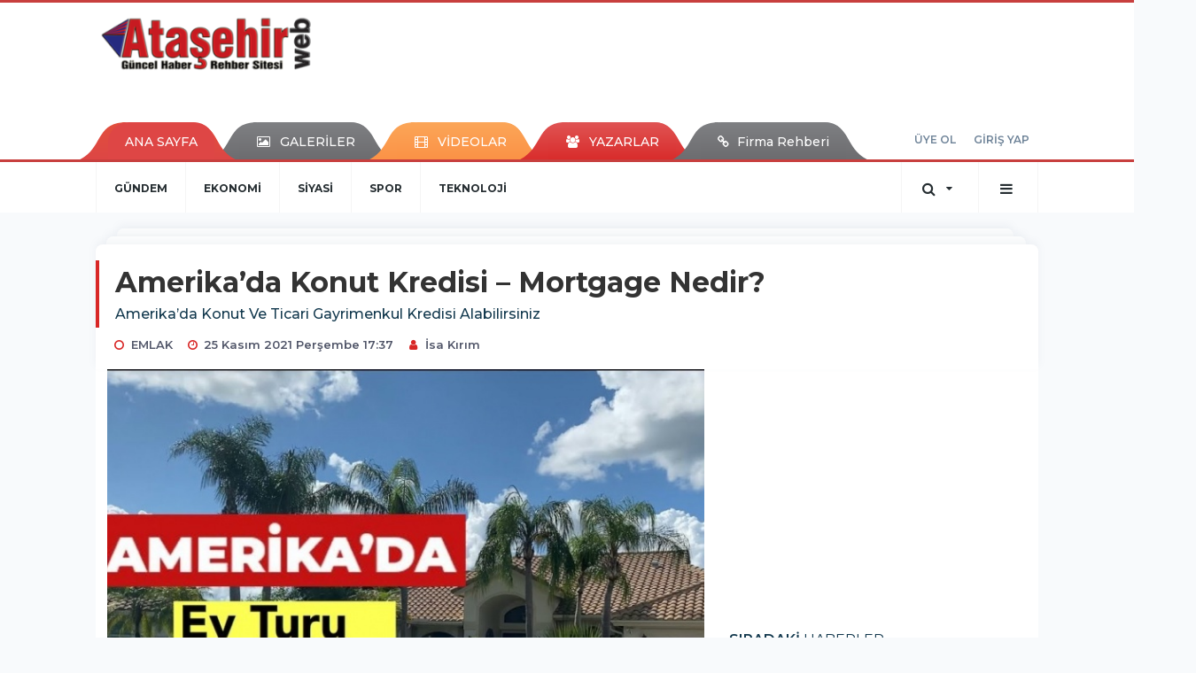

--- FILE ---
content_type: text/html; charset=UTF-8
request_url: https://www.atasehirweb.com/emlak/amerikada-konut-kredisi-mortgage-nedir-h43008.html
body_size: 16400
content:
<!DOCTYPE html>
<html class="no-js noie" lang="tr">
<head>
<meta charset="utf-8">
<title>Ataşehir | Ataşehir Haber - Ataşehir Haberleri - Son Dakika -  Ataşehir Haberler</title>
<meta name="description" content="Ataşehir haber, Ataşehir Haberleri, Kentsel Dönüşüm Haberleri, İstanbul, Dünya, Türkiye Haberleri, Son Dakika Ataşehir Haberler" />
<meta name="keywords" content="" />
<meta name="news_keywords" content="" />
<!--meta name="viewport" content="width=device-width, initial-scale=1"-->

<meta name="content-language" content="tr-TR" />
<link rel="alternate" href="https://www.atasehirweb.com/m/emlak/amerikada-konut-kredisi-mortgage-nedir-h43008.html" hreflang="tr" media="only screen and (max-width: 640px)" />

<link rel="canonical" href="https://www.atasehirweb.com/emlak/amerikada-konut-kredisi-mortgage-nedir-h43008.html">

<link rel="amphtml" href="https://www.atasehirweb.com/./amp/emlak/amerikada-konut-kredisi-mortgage-nedir-h43008.html">

  
<link href="//fonts.googleapis.com/css?family=Montserrat:300,400,500,600,700,800,900&amp;amp;subset=latin-ext" rel="stylesheet">
<link rel="stylesheet" href="https://www.atasehirweb.com/_themes/hs-retina/style/compress.css?v=1626466973">
<link rel="stylesheet" href="https://www.atasehirweb.com/_themes/hs-retina/style/public.php?v=481765428">
<link href="https://www.atasehirweb.com/_themes/hs-retina/style/renk.css?v=589387279" rel="stylesheet"/>
<link href="https://www.atasehirweb.com/_themes/hs-retina/style/print.css?v=340553462" rel="stylesheet" media="print"/>
<script src="https://www.atasehirweb.com/_themes/hs-retina/scripts/jquery.js?v=80471517"></script>
<meta property="og:site_name" content="ATAŞEHİRWEB" />
<meta property="og:title" content="Ataşehir | Ataşehir Haber - Ataşehir Haberleri - Son Dakika -  Ataşehir Haberler" />
<meta property="og:description" content="Ataşehir haber, Ataşehir Haberleri, Kentsel Dönüşüm Haberleri, İstanbul, Dünya, Türkiye Haberleri, Son Dakika Ataşehir Haberler" />
<meta property="og:image" content="https://www.atasehirweb.com/./images/resize/100/600x315/haberler/2021/11/amerikada_konut_kredisi_mortgage_nedir_h43008_368dd.jpg" />
<meta property="og:type" content="article" />
<meta property="og:url" content="https://www.atasehirweb.com/emlak/amerikada-konut-kredisi-mortgage-nedir-h43008.html" /><meta http-equiv="refresh" content="300" /><meta name="twitter:card" content="summary_large_image" />
<meta property="og:title" content="Amerika’da Konut Kredisi – Mortgage Nedir?" />
<meta name="twitter:url" content="http://www.atasehirweb.com/emlak/amerikada-konut-kredisi-mortgage-nedir-h43008.html" />
<meta name="twitter:domain" content="https://www.atasehirweb.com/./" />
<meta name="twitter:site" content="animmedya" />
<meta name="twitter:title" content="Amerika’da Konut Kredisi – Mortgage Nedir?" />
 
  <meta name="twitter:description" content="Amerika’da Konut Ve Ticari Gayrimenkul Kredisi Alabilirsiniz" /> 
   
<meta name="twitter:image:src" content="https://www.atasehirweb.com/./images/haberler/2021/11/amerikada_konut_kredisi_mortgage_nedir_h43008_368dd.jpg" /> 
 

<meta property="og:image:type" content="image/jpeg" />
<meta property="og:image:width" content="706" />
<meta property="og:image:height" content="431" />

<link rel="image_src" type="image/jpeg" href="https://www.atasehirweb.com/./images/haberler/2021/11/amerikada_konut_kredisi_mortgage_nedir_h43008_368dd.jpg" />

<meta name="dc.language" content="tr">
<meta name="dc.source" content="https://www.atasehirweb.com/./">
<meta name="dc.title" content="Ataşehir | Ataşehir Haber - Ataşehir Haberleri - Son Dakika -  Ataşehir Haberler">
<meta name="dc.keywords" content="">
<meta name="dc.description" content="Ataşehir haber, Ataşehir Haberleri, Kentsel Dönüşüm Haberleri, İstanbul, Dünya, Türkiye Haberleri, Son Dakika Ataşehir Haberler">

<link rel="dns-prefetch" href="//www.atasehirweb.com">
<link rel="dns-prefetch" href="//www.google-analytics.com">
<link rel="dns-prefetch" href="//fonts.gstatic.com">
<link rel="dns-prefetch" href="//mc.yandex.ru">
<link rel="dns-prefetch" href="//fonts.googleapis.com">
<link rel="dns-prefetch" href="//pagead2.googlesyndication.com">
<link rel="dns-prefetch" href="//googleads.g.doubleclick.net">
<link rel="dns-prefetch" href="//google.com">
<link rel="dns-prefetch" href="//gstatic.com">
<link rel="dns-prefetch" href="//connect.facebook.net">
<link rel="dns-prefetch" href="//graph.facebook.com">
<link rel="dns-prefetch" href="//linkedin.com">
<link rel="dns-prefetch" href="//ap.pinterest.com">
<!--[if lt IE 7]>      <html class="no-js lt-ie10 lt-ie9 lt-ie8 lt-ie7"> <![endif]-->
<!--[if IE 7]>         <html class="no-js lt-ie10 lt-ie9 lt-ie8 ie7"> <![endif]-->
<!--[if IE 8]>         <html class="no-js lt-ie10 lt-ie9 ie8"> <![endif]-->
<!--[if IE 9]>         <html class="no-js lt-ie10 ie9"> <![endif]-->
<!--[if gt IE 9]>      <html class="no-js gt-ie9"> <![endif]-->
<!--[if !IE] <![IGNORE[--><!--[IGNORE[]]-->
<script>
var PINE = {"settings":{"theme_path":"https:\/\/www.atasehirweb.com\/_themes\/hs-retina\/","ajax_url":"_ajax\/","site_url":"https:\/\/www.atasehirweb.com\/.\/","theme":"hs-retina","analytics":"UA-129762335-1","comment_approved":0,"theme_version":"1.0.8","system_version":"5.11","hs_data_table":"https:\/\/service.tebilisim.com\/puandurumu_json.php","popup_saat":"0","youtube_ch":"https:\/\/www.youtube.com\/@atasehirliyiz","instagram_followers":"https:\/\/www.instagram.com\/atasehirweb\/"}};
</script>
</head>
<body>
  <h1 style="margin: 0px;">
<a href="https://www.atasehirweb.com/./" class="hidden" id="printlogo"><img src="https://www.atasehirweb.com/./images/banner/atasehirweb_330.png" alt="Ataşehir | Ataşehir Haber - Ataşehir Haberleri" class="img-responsive"></a>
</h1>
<header class="header-index" data-header="wide-header">
  <nav id="header" class="navbar navbar-default navbar-border-top hidden-xs">
  <div class="container">
    <div class="navbar-header hide">
      <button type="button" data-toggle="collapsed" data-target="#header_main-menu" class="navbar-toggle collapsed"><i class="fa fa-align-center fa-fw"></i></button>
    </div>
    <div id="header_main-menu" class="navbar-collapse collapse p-0 hidden-xs">
      <div class="row">
        <div class="col-sm-3">
          <a href="https://www.atasehirweb.com/./" id="logo"><img src="https://www.atasehirweb.com/./images/banner/atasehirweb_330.png" alt="Ataşehir | Ataşehir Haber - Ataşehir Haberleri" class="img-responsive"></a>
        </div>
                <div class="col-sm-9">
            <div class="tb-block mt-0 mb-10 block-100"><script async src="//pagead2.googlesyndication.com/pagead/js/adsbygoogle.js"></script><!-- Otomobil --><ins class="adsbygoogle" style="display:inline-block;width:600px;height:90px" data-ad-client="ca-pub-8509155018047469" data-ad-slot="2737881013"></ins><script>(adsbygoogle = window.adsbygoogle || []).push({});</script></div>
          </div>
            </div>
    </div>
  </div>
</nav>
  <nav id="header-menu" class="navbar navbar-default hidden-xs">
  <div class="container">
    <div class="navbar-collapse">
      <ul id="ana-menu" class="nav navbar-nav navbar-left">
                <li><a href="https://www.atasehirweb.com/./">ANA SAYFA</a></li>
                        <li><a href="https://www.atasehirweb.com/./galeri/"><i class="fa fa-picture-o fa-fw"></i><span>GALERİLER</span></a></li>
                        <li><a href="https://www.atasehirweb.com/./webtv/"><i class="fa fa-film fa-fw"></i><span>VİDEOLAR</span></a></li>
                        <li><a href="https://www.atasehirweb.com/./yazarlar/"><i class="fa fa-users fa-fw"></i><span>YAZARLAR</span></a></li>
                        <li><a href="https://www.atasehirweb.com/firma-rehberi/"><i class="fa fa-link"></i><span>Firma Rehberi </span></a></li>
              </ul>
      <ul id="uyelik" class="nav navbar-nav navbar-right">
             <li><a href="https://www.atasehirweb.com/./uyelik.html">ÜYE OL</a></li>
        <li><a href="https://www.atasehirweb.com/./login.html">GİRİŞ YAP</a></li>
                    </ul>
    </div>
  </div>
</nav>
  <nav data-offset="0" id="header-category" class="navbar navbar-default navbar-border-top">
  <div class="container">
    <div class="navbar-header visible-xs">
      <button data-toggle="collapse" data-target="#navbar-menu" class="navbar-toggle collapsed pull-left"><i class="fa fa-align-center fa-fw"></i></button>
      <button data-toggle="collapse" data-target="#navbar-search" class="navbar-toggle collapsed"><i class="fa fa-search fa-fw"></i></button>
    </div>
    <div class="navbar-collapse collapse">
      <ul class="nav navbar-nav navbar-left">
                        <li class="">
          <a href="https://www.atasehirweb.com/./gundem" >
                          GÜNDEM                        </a>
        </li>
                <li class="">
          <a href="https://www.atasehirweb.com/./ekonomi" >
                          EKONOMİ                        </a>
        </li>
                <li class="">
          <a href="https://www.atasehirweb.com/./siyasi" >
                          SİYASİ                        </a>
        </li>
                <li class="">
          <a href="https://www.atasehirweb.com/./spor" >
                          SPOR                        </a>
        </li>
                <li class="">
          <a href="https://www.atasehirweb.com/./teknoloji" >
                          TEKNOLOJİ                        </a>
        </li>
              </ul>
      <ul class="nav navbar-nav navbar-right">
        <li class="dropdown">
<a href="#" data-toggle="dropdown" class="dropdown-toggle"><i class="fa fa-search fa-lg fa-fw"></i><i class="fa fa-caret-down fa-fw"></i></a>
  <div class="dropdown-menu">
    <form action="https://www.atasehirweb.com/./" method="get">
    <div class="input-group">
      <input type="hidden" name="m" value="arama">
      <input type="text" name="q" placeholder="Arama yapmak için birşeyler yazın.." class="form-control input-lg">
      <input type="hidden" name="auth" value="c7a0c33085af0d15ff6a99e58e447d4162bba2d8" />
      <div class="input-group-btn">
        <button type="submit" class="btn btn-info btn-lg">Ara</button>
      </div>
    </div>
    </form>
  </div>
</li>
                <li id="category-diger" class="dropdown"><a href="#" data-toggle="dropdown" class="dropdown-toggle"><i class="fa fa-bars fa-lg fa-fw"></i></a>
          <ul class="dropdown-menu">
                        <li><a href="https://www.atasehirweb.com/./egitim">EĞİTİM</a></li>
                        <li><a href="https://www.atasehirweb.com/./ilginc">İLGİNÇ</a></li>
                        <li><a href="https://www.atasehirweb.com/./etkinlik">ETKİNLİK</a></li>
                        <li><a href="https://www.atasehirweb.com/./saglik">SAĞLIK</a></li>
                        <li><a href="https://www.atasehirweb.com/./asker">ASKER</a></li>
                        <li><a href="https://www.atasehirweb.com/./magazin">MAGAZİN</a></li>
                        <li><a href="https://www.atasehirweb.com/./dunya">DÜNYA</a></li>
                        <li><a href="https://www.atasehirweb.com/./turkiye">TÜRKİYE</a></li>
                        <li><a href="https://www.atasehirweb.com/./istanbul">İSTANBUL</a></li>
                        <li><a href="https://www.atasehirweb.com/./kultur-sanat">KÜLTÜR - SANAT</a></li>
                        <li><a href="https://www.atasehirweb.com/./emlak">EMLAK</a></li>
                        <li><a href="https://www.atasehirweb.com/./atasehir">ATAŞEHİR</a></li>
                        <li><a href="https://www.atasehirweb.com/./otomobil">OTOMOBİL</a></li>
                        <li><a href="https://www.atasehirweb.com/./kayak-merkezleri">KAYAK MERKEZLERİ</a></li>
                        <li><a href="https://www.atasehirweb.com/./kandilli-rasathanesi">Kandilli Rasathanesi</a></li>
                        <li><a href="https://www.atasehirweb.com/./cok-okunan-kitaplar">Çok Okunan Kitaplar</a></li>
                      </ul>
        </li>
              </ul> 
    </div>
  </div>
</nav>
</header>
<div class="clearfix"></div>
  <main>
    <div id="haberler" class="container mt-36">
  <div id="detay" class="inf_append panel panel-default panel-page current_news" news_id="43008" title="Amerika’da Konut Kredisi – Mortgage Nedir?" data-path="aHR0cDovL3d3dy5hdGFzZWhpcndlYi5jb20vZW1sYWsvYW1lcmlrYWRhLWtvbnV0LWtyZWRpc2ktbW9ydGdhZ2UtbmVkaXItaDQzMDA4Lmh0bWw=">
    <div class="panel-heading">
      <div class="panel-title">
        <h1 class="font-bold">Amerika’da Konut Kredisi – Mortgage Nedir?</h1>
                <p class="font-medium mb-0">Amerika’da Konut Ve Ticari Gayrimenkul Kredisi Alabilirsiniz</p>
              </div>
      <ul id="nav-info" class="list-inline mb-0">
        <li><i class="fa fa-circle-o fa-fw"></i><span>EMLAK</span></li>
        <li><i class="fa fa-clock-o fa-fw"></i><span>25 Kasım 2021 Perşembe 17:37</span></li>
                          <li><i class="fa fa-user fa-fw"></i><span><a href="https://www.atasehirweb.com/./profil/104/isa-kirim">İsa Kırım</a></span></li>
              </ul>
    </div>
    <div class="panel-body pt-0">
      <div class="row">
        <div class="col-sm-8 panel-body pt-0 pl-0">
                              <img src="https://www.atasehirweb.com/./images/haberler/2021/11/amerikada_konut_kredisi_mortgage_nedir_h43008_368dd.jpg" alt="Amerika’da Konut Kredisi – Mortgage Nedir?" style="width:100%" class="img-responsive mb-10">
                        <div class="tb-block mt-0 mb-10 block-132"><script async src="//pagead2.googlesyndication.com/pagead/js/adsbygoogle.js"></script>
<!-- Otomobil -->
<ins class="adsbygoogle"
 style="display:inline-block;width:600px;height:90px"
 data-ad-client="ca-pub-8509155018047469"
 data-ad-slot="2737881013"></ins>
<script>
(adsbygoogle = window.adsbygoogle || []).push({});
</script></div>
                              <ul class="nav nav-pills mb-10 pull-left">
              <div class="pine-share-haber share-desktop" data-id="43008" style="font-size: 18px;"></div>

          </ul>

          
          <ul class="nav nav-pills mb-10 font-resize pull-right">
            <li class="btn btn-default" onclick="textDown(43008)"><i class="fa fa-font" aria-hidden="true"></i><i class="fa fa-minus" aria-hidden="true"></i></li>
            <li class="btn btn-default" onclick="textUp(43008)"><i class="fa fa-font" aria-hidden="true"></i><i class="fa fa-plus" aria-hidden="true"></i></li>
            <li class="btn btn-default mr-0" onclick="textClear(43008)"><i class="fa fa-font" aria-hidden="true"></i></li>
          </ul>
          <div class="clearfix"></div>
          <div id="detay-metin" class="text" data-text-id="43008">
                                        <div class="tb-block mt-0 mb-10 block-131 pull-left mr-10"><script async src="//pagead2.googlesyndication.com/pagead/js/adsbygoogle.js"></script><ins class="adsbygoogle" style="display:block; text-align:center;" data-ad-layout="in-article" data-ad-format="fluid" data-ad-client="ca-pub-8509155018047469" data-ad-slot="5143940690"></ins><script> (adsbygoogle = window.adsbygoogle || []).push({});</script></div>
                                      <p>Amerika’da Konut Kredisi – Mortgage Nedir?</p>

<p>Amerika’da Konut Ve Ticari Gayrimenkul Kredisi Alabilirsiniz</p>

<p>Mortgage belirli bir limite kadar verilen temelde Amerika’da yerleşik insanların ev sahibi olmasını amaçlayan Amerikan devletinin desteklediği konut kredisidir. Belirli bir limitin üzerinde, konut dışında ve Amerika’da yerleşik olmayan kişiler devlet destekli mortgage kredisi alamaz. Piyasada bu kişilere mortgage kredisi muadili konut kredisi sunulmaktadır. Ancak bunlar devlet destekli kredi olmadığı için faiz oranları yüksektir.</p>

<p>Amerika’da Mortgage konut denilince diğer kredilerden en önemli farkı şudur: Bu mortgage konut kredileri devlet tarafından dolaylı veya doğrudan desteklenmektedir. Bu kredilerin riskleri kamu kurumları tarafından üstlenilmektedir. Bu nedenle bu kredilerin amacı Amerikan vatandaşlarını veya SSN numarası olan yerleşik kişileri ev sahibi yapmaktır. Bu nedenle bu kredilerin limiti vardır. Örneğin, 2021 yılı için mortgage kredi limiti 581 bin dolardır.</p>

<p>Bünyesinde 4 kişilik aileler için bu limit 685 bin doların üzerine çıkıyor. Eğer New York, California, New jersey gibi pahalı eyaletlerde yaşıyorsanız daha yüksek rakamda kredi kullanabilirsiniz. 4 kişilik aileler için bu rakam 1,5 milyon dolara kadar çıkıyor.</p>

<h2><strong>Match, Amerika’da Mortgage – Konut Kredisi Veriyor</strong></h2>

<p><a data-auth="NotApplicable" data-linkindex="0" href="https://tradechamber.us/" rel="noopener noreferrer" target="_blank">Akdeniz Amerikan Ticaret Odası (MATCH)</a>, Amerika’da yetkili brokerları ile mortgage – konut kredisi hizmeti vermektedir. Konut kredi almak isteyen kişilerin Amerika’da işlemlerini yapmaya yetkilidir.&nbsp;</p>

<p></p><div class="p_ad"></div>

<h2><strong>Mortgage Kredisinin ve Ticari Konut Kredilerinin Farkı Nedir?</strong></h2>

<p>Evet mortgage konut kredilerinin genel ana amacı vatandaşları ev sahibi yapmaktır; sadece yatırım değildir. Bu nedenle 4 kişilikten evden daha büyüğünü satın almayı mortgage ile yapamazsınız. Ancak bazen bu tarz yatırımlık konut sahibi olmak için mortgage kredi tabiri kullanılıyor. Ancak bu kredilerin arkasında mortgage kredisindeki gibi güçlü devlet garantisi yoktur. Bu nedenle de faizleri yüksektir.</p>

<p></p>

<h2><strong>Faiz Oranları Yükselecek mi?</strong></h2>

<p>Mortgage faizleri için sigorta ve diğer bazı masrafları da kapsayan APR oranı tabiri kullanılmaktadır. APR oranı diğer masrafları da kapsadığı için faiz oranından yüksektir. Bu yılın ocak ayında APR oranı %2,7 gibi tarihin en düşük oranını gördü. Ancak şu an %3.20’lere kadar yükseldi. Mevcut&nbsp;<strong>%3.20</strong>&nbsp;oranları da genel olarak son derece&nbsp;<u>makul oranlardır.</u></p>

<p>Ev fiyatları ile mortgage faiz oranları arasından ters ilişki vardır. Mortgage faizi düşerse, ev talebi artar, ev fiyatları yükselir. Ev fiyatları yükselirse ev kredi talebi artar fiyatlar yükselir. Özellikle New Jersey, Florida gibi eyaletlerin birçok bölgesinde ev fiyatları çok yükseldi. Belki ev fiyatları buralarda bir miktar normalleşebilir.</p>

<p></p>

<h2><strong>ITIN Numarası ile Konut Kredisi Alabilir miyim?</strong></h2>

<p>Belirttiğimiz üzere mortgage konut kredisi, mortgage öncelikle Amerikan vatandaşlarına ve Amerikan vatandaşları ile birçok benzer hakka sahip olan SSN numarası olan kişilere sunulmuş bir haktır. Ancak SSN numaranız yoksa ama ITIN numaranız varsa, bazı mortgage kurumları, broker şirketleri mortgage finansmanı sağlayabiliyor. MATCH, ITIN numarası ile bunu sağlıyor.</p>

<p></p>

<h2><strong>SSN ile ITIN Numarası Arasında Faiz Farkı Ne Kadardır?</strong></h2>

<p>Çok genel olarak hemen hemen aynı şartlara sahip SSN numaralı bir kişi ITIN numaralı bir kişiye göre yüzde yarım puan daha yıllık faizle borçlanabiliyor. Bu şu anlama geliyor; 300 bin dolarlık bir kredi SSN numaranız yoksa yılda yaklaşık 1500 dolar fazla ödememiz gerekiyor.</p>

<p>Diğer taraftan SSN’i olmayan ama ITIN numarası bulunan kişilerin mortgage alması için en az %20 peşinat ödemeleri bekleniyor.</p>

<p></p>

<h2><strong>SSN veya ITIN Numarası Yoksa Mortgage Alabilir miyim?</strong></h2>

<p>SSN veya ITIN numarası olmayan ama Amerika'da oturum hakkına sahip bazı bireyler de mortgage kredisine başvurabiliyor. Örneğin yabancı diplomatik misyon bu hakka sahip. SSN, ITIN veya özel pasaport statüsü olmayan kişilere de mortage adı altında bazı konut kredileri pazarlanıyor. Bunlar teknik olarak mortgage değil ama sonuçta daha yüksek faizli de olsa konut kredisidir.</p>

<p aria-hidden="true"></p>

<h2><strong>Dikkat Edilmesi Gereken Noktalar</strong></h2>

<p>Genelde Amerikan vatandaşlığı veya SSN olsun, başvurularda %20 peşinat isteniyor. Peşinat %20'in altında olduğunda müşteriye mortgage kredi sigortası gibi kalemlerde ilave masraflar çıkıyor. Müşterilerin aleyhine şartlar ağırlaşıyor. Bu nedenle %20 peşinat vermek daha kârlı olacaktır.</p>

<p></p>

<h2><strong>Krediye Başvurusunda Kritik Noktalar</strong></h2>

<p>Kişilerin mortgage kredisi için kullanacağı finansman oranı ve şartları için temelde bazı bakılan noktalar var. Elbette kişinin kredi puanı, son 2 yılda ilgili kişinin düzenli bir geliri olması ve vergi ödemelerinin düzgün yapılması önemlidir. Amerika’da Türk vatandaşlarımızın ciddi bir bölümü nakit ile çalışıyor. Bu da geliri belgelendirmekte zorluk çıkarıyor. Eğer iyi bir mortgage kredi puanı elde etmek istiyorlarsa ve nakit çalışılan bir işte çalışıyorlarsa mümkün olduğunca çek seklinde ödeme alsınlar ve bunların bankaya depozito etsinler ve elbette vergi ödemeleri konusunda çok dikkatli olsunlar.</p>

<p aria-hidden="true"></p>

<h2><strong>Bankalar mı? Mortage Broker Şirketleri mi?</strong></h2>

<p>Bu sorunun kesin bir yanıtı yok. Ancak müşterinin aldığı fazı oranı şu anki faiz oranında %1,5 -2 puan yüksekse refinans düşünülebilir.</p>

<p>Amerika’da toplam yüz birimlik mortgage kredisinin %68’i MATCH gibi mortgage broker şirketleri tarafından verilmiş. Kalan %32 bankalar tarafından verilmiş. Genelde insanlarda bankalardan daha iyi puan alabilirim düşüncesi oluyor, ancak motgage broker şirketleri büyük bankalar kadar iyi oranlar verebiliyor. Yine bankaların koşulları çok daha net olduğu için broker şirketleri kadar esnek olamayabiliyorlar.</p>

<p>Eğer sizde mortgage kredisinden faydalanmak istiyorsanız bizimle iletişime&nbsp;<a data-auth="NotApplicable" data-linkindex="1" href="https://tradechamber.us/amerikada-konut-kredisi-mortgage-nedir/" rel="noopener noreferrer" target="_blank">buraya tıklayarak</a>&nbsp;iletişime geçebilirsiniz.</p>

<p>Doğrudan iletişime geçmek için: <a href="/cdn-cgi/l/email-protection" class="__cf_email__" data-cfemail="91f8fff7fed1e5e3f0f5f4f2f9f0fcf3f4e3bfe4e2">[email&#160;protected]</a></p></p>                                  </div>
                       <div class="media editor-profil">
                <div class="media-left">
                  <a href="https://www.atasehirweb.com/./profil/104/isa-kirim">
                    <img class="media-object" src="https://www.atasehirweb.com/_themes/hs-retina/images/no_author.jpg" alt="İsa Kırım">
                  </a>
                </div>
                <div class="media-body">
                  <h4 class="media-heading">İsa Kırım</h4>
                  <p style="font-size: 13px;padding-left: 3px;"></p>
                                   </div>
              </div>
                              

                          <div class="keywords"></div>
                    <!-- Yorumunuz-->
<div id="yorumlar" class="panel panel-default mt-18">
            <div class="panel-heading">
  <div class="panel-title">
    <div class="dis_table">
      <div class="dis_table-cell media-middle"><i class="fa fa-commenting fa-fw text-info"></i><span>YORUM EKLE</span></div>
    </div>
  </div>
</div>

<div class="panel-body" id="yp43008">
  <div id="tesekkur" class="alert alert-success" style="display:none;">
    <p class="text-center">Yorumunuz Onaylanmak Üzere Gönderildi</p>
  </div>
<form name="ekle" id="yorumformu">
  <div class="row">
  <div class="col-sm-6">
  <div class="form-group">
    <label for="name" class="control-label">Adınız Soyadınız</label>
      <input type="text" class="form-control" name="isim" id="name"  required>
  </div>
</div>
<div class="col-sm-12">
  <div class="form-group">
    <label for="comment" class="control-label">Yorum</label>
      <textarea name="yorum" id="comment" class="form-control" rows="8" required></textarea>
  </div>
</div>
<div class="clearfix"></div>
  <input name="hid" type="hidden" value="43008"/>
  <input name="mid" type="hidden" value="43008"/>
  <input name="uid" type="hidden" value="0"/>
  <input name="cevap_id" type="hidden" value="0"/>
  <input type="hidden" name="cevap" value="" class="answer" />
  <input type="hidden" name="token" value="" />
  <input type="hidden" name="tip" value="haber" />

  <div class="col-sm-12">
  <div class="form-group text-center">
     <a href="javascript:void(0)" onclick="javascript:comment_send(43008);return false;" class="btn btn-success pull-right">Gönder</a>
  </div>
</div>

</form>
<div class="col-sm-12 mt-18">
<div class="alert alert-info answer" style="display:none;">Yanıt : <b>@name</b>
<button type="button" class="close kaldir" data-dismiss="alert" aria-label="Close">
<span aria-hidden="true">&times;</span>
</button>
</div>
</div>
</div>
</div>
    <!-- Yorumlar-->
</div>
                </div>
        <div class="col-sm-4 right-block" id="sticky-sidebar">
	    <div class="tb-block mt-0 mb-10 block-136"><script data-cfasync="false" src="/cdn-cgi/scripts/5c5dd728/cloudflare-static/email-decode.min.js"></script><script async src="//pagead2.googlesyndication.com/pagead/js/adsbygoogle.js"></script><!-- Otomobil --><ins class="adsbygoogle" style="display:inline-block;width:600px;height:90px" data-ad-client="ca-pub-8509155018047469" data-ad-slot="2737881013"></ins><script>(adsbygoogle = window.adsbygoogle || []).push({});</script></div>
<div class="pos-relative mb-10">
  <ul class="nav nav-tabs mb-10">
    <li class="active"><a href="#" data-toggle="tab" class="pt-0" title="<b>SIRADAKİ</b><span> HABERLER</span>"><b>SIRADAKİ</b><span> HABERLER</span></a></li>
  </ul>
  <div>
    <div class="list-group mb-0">
              <a href="https://www.atasehirweb.com/./duyurular/a101-teknolojik-urunler-h43009.html" title="A101 TEKNOLOJİK ÜRÜNLER"  class="list-group-item">
          <i class="media-left media-middle">1</i>
          <span class="media-middle media-body font-medium">A101 TEKNOLOJİK ÜRÜNLER</span>
        </a>
            <a href="https://www.atasehirweb.com/./atasehir/koru-sigorta-tenis-turnuvasina-yogun-ilgi-h43010.html" title="Koru Sigorta Tenis Turnuvası’na yoğun ilgi"  class="list-group-item">
          <i class="media-left media-middle">2</i>
          <span class="media-middle media-body font-medium">Koru Sigorta Tenis Turnuvası’na yoğun ilgi</span>
        </a>
            <a href="https://www.atasehirweb.com/./emlak/konut-fiyatlari-ucusa-gecti-h43011.html" title="Konut fiyatları uçuşa geçti"  class="list-group-item">
          <i class="media-left media-middle">3</i>
          <span class="media-middle media-body font-medium">Konut fiyatları uçuşa geçti</span>
        </a>
            <a href="https://www.atasehirweb.com/./egitim/ibb-kariyer-egitim-gunleri-icin-kayitlar-basladi-h43012.html" title="İBB KARİYER EĞİTİM GÜNLERİ İÇİN KAYITLAR..."  class="list-group-item">
          <i class="media-left media-middle">4</i>
          <span class="media-middle media-body font-medium">İBB KARİYER EĞİTİM GÜNLERİ İÇİN KAYITLAR...</span>
        </a>
            <a href="https://www.atasehirweb.com/./duyurular/uludag-ekonomi-zirvesi-basladi-h43013.html" title="ULUDAĞ EKONOMİ ZİRVESİ BAŞLADI"  class="list-group-item">
          <i class="media-left media-middle">5</i>
          <span class="media-middle media-body font-medium">ULUDAĞ EKONOMİ ZİRVESİ BAŞLADI</span>
        </a>
            <a href="https://www.atasehirweb.com/./atasehir/atasehir-satilik-konut-fiyat-degisiminde-rekora-kosuyor-h43014.html" title="Ataşehir, satılık konut fiyat değişiminde rekora..."  class="list-group-item">
          <i class="media-left media-middle">6</i>
          <span class="media-middle media-body font-medium">Ataşehir, satılık konut fiyat değişiminde rekora...</span>
        </a>
            <a href="https://www.atasehirweb.com/./saglik/kan-sekerini-yukselten-10-hata-h43015.html" title="KAN ŞEKERİNİ YÜKSELTEN 10 HATA!"  class="list-group-item">
          <i class="media-left media-middle">7</i>
          <span class="media-middle media-body font-medium">KAN ŞEKERİNİ YÜKSELTEN 10 HATA!</span>
        </a>
            <a href="https://www.atasehirweb.com/./iski-istanbul-sular-idaresi/iski-10-milyar-butceyle-yatirimlari-hizlandiriyor-h43016.html" title="İSKİ, 10 MİLYAR BÜTÇEYLE YATIRIMLARI HIZLANDIRIYOR"  class="list-group-item">
          <i class="media-left media-middle">8</i>
          <span class="media-middle media-body font-medium">İSKİ, 10 MİLYAR BÜTÇEYLE YATIRIMLARI HIZLANDIRIYOR</span>
        </a>
            <a href="https://www.atasehirweb.com/./kentsel-donusum/kentsel-donusumde-ilk-sart-dogru-muhendislik-calismalari-h43017.html" title="KENTSEL DÖNÜŞÜMDE İLK ŞART:  DOĞRU MÜHENDİSLİK..."  class="list-group-item">
          <i class="media-left media-middle">9</i>
          <span class="media-middle media-body font-medium">KENTSEL DÖNÜŞÜMDE İLK ŞART:  DOĞRU MÜHENDİSLİK...</span>
        </a>
            <a href="https://www.atasehirweb.com/./duyurular/migros-bisikletli-alisveris-dostu-konseptli-magazalar-h43018.html" title="MİGROS BİSİKLETLİ ALIŞVERİŞ DOSTU KONSEPTLİ..."  class="list-group-item">
          <i class="media-left media-middle">10</i>
          <span class="media-middle media-body font-medium">MİGROS BİSİKLETLİ ALIŞVERİŞ DOSTU KONSEPTLİ...</span>
        </a>
        </div>
  </div>
</div>
<div id="fourth-slider">
  <div class="swiper-container mb-10">
    <div class="swiper-wrapper">
            <div class="swiper-slide">
        <div class="thumbnail thumbnail-cuff mb-0">
          <a href="https://www.atasehirweb.com/./emlak/yatirimcilar-eski-evleri-topluyor-h48026.html" title="Yatırımcılar Eski Evleri Topluyor," ><img src="https://www.atasehirweb.com/./images/resize/95/334x215/haberler/thumbs/2025/12/yatirimcilar_eski_evleri_topluyor_h48026_7fe7d.jpg" alt="Yatırımcılar Eski Evleri Topluyor," class="img-responsive"></a>
          <div class="caption">
            <a href="https://www.atasehirweb.com/./emlak/yatirimcilar-eski-evleri-topluyor-h48026.html" title="Yatırımcılar Eski Evleri Topluyor,"  title="Yatırımcılar Eski Evleri Topluyor," class="title h4 one-line">Yatırımcılar Eski Evleri Topluyor,</a>
            <ol class="list-inline">
              <li><a href="https://www.atasehirweb.com/./emlak" title="Yatırımcılar Eski Evleri Topluyor,"  class="text-muted">EMLAK</a></li>
            </ol>
          </div>
        </div>
      </div>
          <div class="swiper-slide">
        <div class="thumbnail thumbnail-cuff mb-0">
          <a href="https://www.atasehirweb.com/./emlak/ekgyo-emlak-konut-atasehir-kayisdagi-ihalesi-1-oturumuna-13-firma-2-h47994.html" title="(EKGYO) Emlak Konut Ataşehir Kayışdağı ihalesi 1. oturumuna 13 firma katıldı" ><img src="https://www.atasehirweb.com/./images/resize/95/334x215/haberler/thumbs/2025/12/ekgyo_emlak_konut_atasehir_kayisdagi_ihalesi_1_oturumuna_13_firma_katildi_h47994_38345.jpg" alt="(EKGYO) Emlak Konut Ataşehir Kayışdağı ihalesi 1. oturumuna 13 firma katıldı" class="img-responsive"></a>
          <div class="caption">
            <a href="https://www.atasehirweb.com/./emlak/ekgyo-emlak-konut-atasehir-kayisdagi-ihalesi-1-oturumuna-13-firma-2-h47994.html" title="(EKGYO) Emlak Konut Ataşehir Kayışdağı ihalesi 1. oturumuna 13 firma katıldı"  title="(EKGYO) Emlak Konut Ataşehir Kayışdağı ihalesi 1. oturumuna 13 firma katıldı" class="title h4 one-line">(EKGYO) Emlak Konut Ataşehir Kayışdağı ihalesi 1. oturumuna 13 firma katıldı</a>
            <ol class="list-inline">
              <li><a href="https://www.atasehirweb.com/./emlak" title="(EKGYO) Emlak Konut Ataşehir Kayışdağı ihalesi 1. oturumuna 13 firma katıldı"  class="text-muted">EMLAK</a></li>
            </ol>
          </div>
        </div>
      </div>
          <div class="swiper-slide">
        <div class="thumbnail thumbnail-cuff mb-0">
          <a href="https://www.atasehirweb.com/./emlak/dogus-sitesi-5-blok-yarisi-bizden-kapsaminda-yeniden-insa-h47936.html" title="Doğuş Sitesi 5 Blok “Yarısı Bizden” Kapsamında Yeniden İnşa Edilecek" ><img src="https://www.atasehirweb.com/./images/resize/95/334x215/haberler/thumbs/2025/12/dogus_sitesi_5_blok_yarisi_bizden_kapsaminda_yeniden_insa_edilecek_h47936_eb3b0.jpg" alt="Doğuş Sitesi 5 Blok “Yarısı Bizden” Kapsamında Yeniden İnşa Edilecek" class="img-responsive"></a>
          <div class="caption">
            <a href="https://www.atasehirweb.com/./emlak/dogus-sitesi-5-blok-yarisi-bizden-kapsaminda-yeniden-insa-h47936.html" title="Doğuş Sitesi 5 Blok “Yarısı Bizden” Kapsamında Yeniden İnşa Edilecek"  title="Doğuş Sitesi 5 Blok “Yarısı Bizden” Kapsamında Yeniden İnşa Edilecek" class="title h4 one-line">Doğuş Sitesi 5 Blok “Yarısı Bizden” Kapsamında Yeniden İnşa Edilecek</a>
            <ol class="list-inline">
              <li><a href="https://www.atasehirweb.com/./emlak" title="Doğuş Sitesi 5 Blok “Yarısı Bizden” Kapsamında Yeniden İnşa Edilecek"  class="text-muted">EMLAK</a></li>
            </ol>
          </div>
        </div>
      </div>
          <div class="swiper-slide">
        <div class="thumbnail thumbnail-cuff mb-0">
          <a href="https://www.atasehirweb.com/./emlak/imar-plani-degisikliginde-deger-artis-payi-duzenlemesi-h47732.html" title="İmar Planı Değişikliğinde Değer Artış Payı Düzenlemesi" ><img src="https://www.atasehirweb.com/./images/resize/95/334x215/haberler/thumbs/2025/11/imar_plani_degisikliginde_deger_artis_payi_duzenlemesi_h47732_0fad8.jpg" alt="İmar Planı Değişikliğinde Değer Artış Payı Düzenlemesi" class="img-responsive"></a>
          <div class="caption">
            <a href="https://www.atasehirweb.com/./emlak/imar-plani-degisikliginde-deger-artis-payi-duzenlemesi-h47732.html" title="İmar Planı Değişikliğinde Değer Artış Payı Düzenlemesi"  title="İmar Planı Değişikliğinde Değer Artış Payı Düzenlemesi" class="title h4 one-line">İmar Planı Değişikliğinde Değer Artış Payı Düzenlemesi</a>
            <ol class="list-inline">
              <li><a href="https://www.atasehirweb.com/./emlak" title="İmar Planı Değişikliğinde Değer Artış Payı Düzenlemesi"  class="text-muted">EMLAK</a></li>
            </ol>
          </div>
        </div>
      </div>
          <div class="swiper-slide">
        <div class="thumbnail thumbnail-cuff mb-0">
          <a href="https://www.atasehirweb.com/./emlak/pendikte-konut-fiyatlari-ucusa-gecti-calisan-icin-ev-hayal-h47680.html" title="Pendik’te Konut Fiyatları Uçuşa Geçti: Çalışan İçin Ev Hayal Oldu" ><img src="https://www.atasehirweb.com/./images/resize/95/334x215/haberler/thumbs/2025/11/pendikte_konut_fiyatlari_ucusa_gecti_calisan_icin_ev_hayal_oldu_h47680_317d1.jpg" alt="Pendik’te Konut Fiyatları Uçuşa Geçti: Çalışan İçin Ev Hayal Oldu" class="img-responsive"></a>
          <div class="caption">
            <a href="https://www.atasehirweb.com/./emlak/pendikte-konut-fiyatlari-ucusa-gecti-calisan-icin-ev-hayal-h47680.html" title="Pendik’te Konut Fiyatları Uçuşa Geçti: Çalışan İçin Ev Hayal Oldu"  title="Pendik’te Konut Fiyatları Uçuşa Geçti: Çalışan İçin Ev Hayal Oldu" class="title h4 one-line">Pendik’te Konut Fiyatları Uçuşa Geçti: Çalışan İçin Ev Hayal Oldu</a>
            <ol class="list-inline">
              <li><a href="https://www.atasehirweb.com/./emlak" title="Pendik’te Konut Fiyatları Uçuşa Geçti: Çalışan İçin Ev Hayal Oldu"  class="text-muted">EMLAK</a></li>
            </ol>
          </div>
        </div>
      </div>
        </div>
    <div class="swiper-pagination swiper-pagination-lg"></div>
  </div>
</div>
<div class="panel">
  <div class="panel-heading p-0">
    <div class="panel-title font-medium"><span class="border-danger" title="SON DAKİKA HABERLERİ">SON DAKİKA HABERLERİ</span></div>
  </div>
  <div class="panel-body p-0">
                      <div class="media media-news">
              <div class="media-left">
                <a href="https://www.atasehirweb.com/./cankiri-haberleri/cankiri-valisi-firat-tasolari-ugurladi-h48095.html" title="Çankırı, Valisi Fırat Taşolar’ı Uğurladı" >
                  <img alt="Çankırı, Valisi Fırat Taşolar’ı Uğurladı" class="media-object" src="https://www.atasehirweb.com/./images/resize/95/127x82/haberler/thumbs/2026/01/cankiri_valisi_firat_tasolari_ugurladi_h48095_40f40.jpg" width="127">
                </a>
              </div>
              <div class="media-body media-middle">
                <a href="https://www.atasehirweb.com/./cankiri-haberleri/cankiri-valisi-firat-tasolari-ugurladi-h48095.html" title="Çankırı, Valisi Fırat Taşolar’ı Uğurladı"  class="media-heading mb-0">Çankırı, Valisi Fırat Taşolar’ı Uğurladı</a>
              </div>
            </div>
                        <div class="media media-news">
              <div class="media-left">
                <a href="https://www.atasehirweb.com/./ilginc/olum-aninda-beyin-aktivitesi-ilk-kez-goruntulendi-h48094.html" title="Ölüm anında beyin aktivitesi ilk kez görüntülendi:" >
                  <img alt="Ölüm anında beyin aktivitesi ilk kez görüntülendi:" class="media-object" src="https://www.atasehirweb.com/./images/resize/95/127x82/haberler/thumbs/2026/01/olum_aninda_beyin_aktivitesi_ilk_kez_goruntulendi_h48094_5bc0c.jpg" width="127">
                </a>
              </div>
              <div class="media-body media-middle">
                <a href="https://www.atasehirweb.com/./ilginc/olum-aninda-beyin-aktivitesi-ilk-kez-goruntulendi-h48094.html" title="Ölüm anında beyin aktivitesi ilk kez görüntülendi:"  class="media-heading mb-0">Ölüm anında beyin aktivitesi ilk kez görüntülendi:</a>
              </div>
            </div>
                        <div class="media media-news">
              <div class="media-left">
                <a href="https://www.atasehirweb.com/./atasehir/atasehirli-kadinlar-esitlik-ve-dayanisma-icin-bulustu-h48093.html" title="Ataşehirli Kadınlar Eşitlik ve Dayanışma İçin..." >
                  <img alt="Ataşehirli Kadınlar Eşitlik ve Dayanışma İçin..." class="media-object" src="https://www.atasehirweb.com/./images/resize/95/127x82/haberler/thumbs/2026/01/atasehirli_kadinlar_esitlik_ve_dayanisma_icin_bulustu_h48093_9aad5.jpg" width="127">
                </a>
              </div>
              <div class="media-body media-middle">
                <a href="https://www.atasehirweb.com/./atasehir/atasehirli-kadinlar-esitlik-ve-dayanisma-icin-bulustu-h48093.html" title="Ataşehirli Kadınlar Eşitlik ve Dayanışma İçin..."  class="media-heading mb-0">Ataşehirli Kadınlar Eşitlik ve Dayanışma İçin...</a>
              </div>
            </div>
                        <div class="media media-news">
              <div class="media-left">
                <a href="https://www.atasehirweb.com/./istanbul/istanbul-ve-marmarada-soguk-hava-dalgasi-h48092.html" title="İstanbul ve Marmara’da Soğuk Hava Dalgası" >
                  <img alt="İstanbul ve Marmara’da Soğuk Hava Dalgası" class="media-object" src="https://www.atasehirweb.com/./images/resize/95/127x82/haberler/thumbs/2026/01/istanbul_ve_marmarada_soguk_hava_dalgasi_h48092_64e8d.jpg" width="127">
                </a>
              </div>
              <div class="media-body media-middle">
                <a href="https://www.atasehirweb.com/./istanbul/istanbul-ve-marmarada-soguk-hava-dalgasi-h48092.html" title="İstanbul ve Marmara’da Soğuk Hava Dalgası"  class="media-heading mb-0">İstanbul ve Marmara’da Soğuk Hava Dalgası</a>
              </div>
            </div>
                        <div class="media media-news">
              <div class="media-left">
                <a href="https://www.atasehirweb.com/./istanbul/istanbulda-okullar-tatil-edildi-2-h48091.html" title="İstanbul’da Okullar Tatil Edildi" >
                  <img alt="İstanbul’da Okullar Tatil Edildi" class="media-object" src="https://www.atasehirweb.com/./images/resize/95/127x82/haberler/thumbs/2026/01/istanbulda_okullar_tatil_edildi_h48091_18d13.jpg" width="127">
                </a>
              </div>
              <div class="media-body media-middle">
                <a href="https://www.atasehirweb.com/./istanbul/istanbulda-okullar-tatil-edildi-2-h48091.html" title="İstanbul’da Okullar Tatil Edildi"  class="media-heading mb-0">İstanbul’da Okullar Tatil Edildi</a>
              </div>
            </div>
        </div>
</div>
<div class="panel social mb-20">
  <div class="panel-body p-0">
    <div class="ap-container">
      <div class="apsc-icons-wrapper retina-social detail-socials apsc-animation-2" data-hover-color="0">
                <div class="apsc-each-profile mb-10">
          <a class="apsc-facebook-icon apsc-icon-soc clearfix" href="https://facebook.com/https://www.facebook.com/atasehirliyiz" title="Facebook" target="_blank">
            <div class="apsc-inner-block">
              <span class="social-icon"><span class="apsc-fa-icon"><i class="fa fa-facebook apsc-facebook"></i></span><span class="media-name"><span class="apsc-social-name" title="Facebook">Facebook</span></span>
            </span>
            <div class="apsc-count-wrapper"><span class="apsc-count"></span></div>
          </div>
        </a>
      </div>
              <div class="apsc-each-profile mb-10">
        <a class="apsc-twitter-icon apsc-icon-soc clearfix" href="https://twitter.com/animmedya" title="Twitter" target="_blank">
          <div class="apsc-inner-block">
            <span class="social-icon"><span class="apsc-fa-icon"><i class="fa fa-twitter apsc-twitter"></i></span><span class="media-name"><span class="apsc-social-name" title="Twitter">Twitter</span></span>
          </span>
          <div class="apsc-count-wrapper"><span class="apsc-count">2</span></div>
        </div>
      </a>
    </div>
    <div class="apsc-each-profile mb-10">
    <a class="apsc-youtube-icon apsc-icon-soc clearfix" href="https://www.youtube.com/channel/https://www.youtube.com/@atasehirliyiz" title="Youtube" target="_blank">
      <div class="apsc-inner-block">
        <span class="social-icon"><span class="apsc-fa-icon"><i class="apsc-youtube fa fa-youtube-play"></i></span><span class="media-name"><span class="apsc-social-name" title="Youtube">Youtube</span></span>
      </span>
      <div class="apsc-count-wrapper"><span class="apsc-count hs-youtube-count"></span></div>
    </div>
  </a>
</div>
  <div class="apsc-each-profile">
    <a class="apsc-instagram-icon apsc-icon-soc clearfix" href="https://instagram.com/https://www.instagram.com/atasehirweb/" target="_blank">
      <div class="apsc-inner-block">
        <span class="social-icon"><span class="apsc-fa-icon"><i class="apsc-instagram fa fa-instagram"></i></span><span class="media-name"><span class="apsc-social-name">Instagram</span></span>
      </span>
      <div class="apsc-count-wrapper"><span style="height: 36px;" class="apsc-count hs-instagram-count"></span></div>
    </div>
  </a>
</div>
</div>
</div>
</div>
</div>
<div class="panel anket mb-20">
  <div class="panel-heading p-0">
    <div class="panel-title font-medium"><span class="border-info" title="ANKET">ANKET</span><a href="https://www.atasehirweb.com/./anketler.html" title="Tüm Anketler" >Tüm Anketler</a></div>
  </div>
  <div class="panel-body p-0">
    <div class="media media-survey single" id="poll">
    <form id="poll_form" name="anket" method="post">
      <input name="aid" type="hidden" value="">
            <div class="media-body media-middle">
        <div class="media-heading"><strong></strong></div>
        <div class="row">
                  </div>
        <div class="alert alert-warning" style="display:none;margin-bottom:0">Seçim Yapmadınız!</div>
        <div class="alert alert-danger" style="display:none;margin-bottom:0">Daha önce oy verdiniz!</div>
        <div class="alert alert-success" style="display:none;margin-bottom:0">Oy verme işlemi tamamlandı!</div>
      </div>
              <button onclick="poll_results();return false;" class="btn btn-default btn-lg"><i class="fa fa-eye fa-fw"></i><span>SONUÇLAR</span></button>
            

              <button onclick="poll_vote(,);return false;" class="btn btn-info btn-lg vote"><span>OY KULLAN</span></button>
          </form>
    </div>
  </div>
</div>
  </div>
      </div>
    </div>
        <div class="page-load-status">
      <div class="loader-ellips infinite-scroll-request" style="display: none;">
        <span class="loader-ellips__dot"></span>
        <span class="loader-ellips__dot"></span>
        <span class="loader-ellips__dot"></span>
        <span class="loader-ellips__dot"></span>
      </div>
    </div>
    <a href="https://www.atasehirweb.com/./duyurular/a101-teknolojik-urunler-h43009.html" class="sonrakiHaber"></a>
      </div>
  </div>
<div id="siradaki-haberler" class="panel alert fixednews mb-0">
  <div class="panel-heading p-0">
    <div class="panel-title font-medium"><span class="border-danger"><span class="border-danger">SIRADAKİ HABER</span></span></div>
  </div>
  <div class="panel-body p-0">
    <button type="button" data-dismiss="alert" class="close"><i class="fa fa-close"></i></button>
        <div class="thumbnail mb-0">
      <a href="https://www.atasehirweb.com/./duyurular/a101-teknolojik-urunler-h43009.html" title="A101 TEKNOLOJİK ÜRÜNLER" ><img src="https://www.atasehirweb.com/./images/resize/95/320x206/haberler/thumbs/2021/11/a101_teknolojik_urunler_h43009_949d4.jpg" alt="A101 TEKNOLOJİK ÜRÜNLER" class="img-responsive"></a>
      <div class="caption">
        <a href="https://www.atasehirweb.com/./duyurular/a101-teknolojik-urunler-h43009.html" title="A101 TEKNOLOJİK ÜRÜNLER"  class="title">A101 TEKNOLOJİK ÜRÜNLER</a>
        <ol class="list-inline">
          <li><a href="https://www.atasehirweb.com/./duyurular" title="Duyurular"  class="text-muted">Duyurular</a></li>
        </ol>
      </div>
    </div>
      </div>
</div>
      <!-- Sol Dikey Reklam -->
      <div class="tb-block dikey sol" style="width:160px;height:600px;">

                          <p style="width:160px;"><script async src="//pagead2.googlesyndication.com/pagead/js/adsbygoogle.js"></script><!-- istanbul --><ins class="adsbygoogle" style="display:inline-block;width:160px;height:600px" data-ad-client="ca-pub-8509155018047469" data-ad-slot="5492334616"></ins><script>(adsbygoogle = window.adsbygoogle || []).push({});</script></p>                                                                                                                  </div>

      <!-- Sağ Dikey Reklam -->
      <div class="tb-block dikey sag" data-spy="affix" style="width:160px;height:600px;">
                <p style="margin:0;width:160px;"><script async src="//pagead2.googlesyndication.com/pagead/js/adsbygoogle.js"></script><!-- istanbul --><ins class="adsbygoogle" style="display:inline-block;width:160px;height:600px" data-ad-client="ca-pub-8509155018047469" data-ad-slot="5492334616"></ins><script>(adsbygoogle = window.adsbygoogle || []).push({});</script></p>
              </div>
  </main>
  <div id="navbar-footer" class="navbar navbar-default">
  <div class="container">
    <div class="navbar-collapse">
      <ul class="nav navbar-nav navbar-left">
        <li><a href="https://www.atasehirweb.com/./"><i class="fa fa-home fa-fw"></i><span>ANA SAYFA</span></a></li>
        <li><a href="https://www.atasehirweb.com/./kunye.html">KÜNYE</a></li>
        <li><a href="https://www.atasehirweb.com/./iletisim.html">REKLAM</a></li>
        <li><a href="https://www.atasehirweb.com/./iletisim.html">İLETİŞİM</a></li>
        <li><a href="https://www.atasehirweb.com/./sitene-ekle.html">+ SİTENE EKLE</a></li>
      </ul>
      <ul class="nav navbar-nav navbar-right">
                <li><a href="https://facebook.com/https://www.facebook.com/atasehirliyiz" target="_blank"><i class="fa fa-facebook fa-lg fa-fw"></i></a></li>
                        <li><a href="https://twitter.com/animmedya" target="_blank"><i class="fa fa-twitter fa-lg fa-fw"></i></a></li>
                <li><a href="https://www.atasehirweb.com/./rss" target="_blank"><i class="fa fa-rss fa-lg fa-fw"></i></a></li>
      </ul>
    </div>
  </div>
</div>
<footer>
  <div class="container">
    <div class="row">
      <div class="col-sm-8">
        <div class="row">
          <div class="col-sm-3">
            <ul class="list-unstyled">
                              <li><a href="https://www.atasehirweb.com/./gundem">GÜNDEM</a></li>
                                              <li><a href="https://www.atasehirweb.com/./ekonomi">EKONOMİ</a></li>
                                              <li><a href="https://www.atasehirweb.com/./siyasi">SİYASİ</a></li>
                                              <li><a href="https://www.atasehirweb.com/./spor">SPOR</a></li>
                                  </ul>
                </div>
                  <div class="col-sm-3">
                    <ul class="list-unstyled">
                                              <li><a href="https://www.atasehirweb.com/./teknoloji">TEKNOLOJİ</a></li>
                                              <li><a href="https://www.atasehirweb.com/./egitim">EĞİTİM</a></li>
                                              <li><a href="https://www.atasehirweb.com/./ilginc">İLGİNÇ</a></li>
                                              <li><a href="https://www.atasehirweb.com/./etkinlik">ETKİNLİK</a></li>
                                  </ul>
                </div>
                  <div class="col-sm-3">
                    <ul class="list-unstyled">
                                              <li><a href="https://www.atasehirweb.com/./saglik">SAĞLIK</a></li>
                                              <li><a href="https://www.atasehirweb.com/./asker">ASKER</a></li>
                                              <li><a href="https://www.atasehirweb.com/./magazin">MAGAZİN</a></li>
                                              <li><a href="https://www.atasehirweb.com/./dunya">DÜNYA</a></li>
                                  </ul>
                </div>
                  <div class="col-sm-3">
                    <ul class="list-unstyled">
                                              <li><a href="https://www.atasehirweb.com/./turkiye">TÜRKİYE</a></li>
                                              <li><a href="https://www.atasehirweb.com/./istanbul">İSTANBUL</a></li>
                                              <li><a href="https://www.atasehirweb.com/./kultur-sanat">KÜLTÜR - SANAT</a></li>
                                              <li><a href="https://www.atasehirweb.com/./emlak">EMLAK</a></li>
                                  </ul>
                </div>
                  <div class="col-sm-3">
                    <ul class="list-unstyled">
                                          </ul>
          </div>
        </div>
      </div>
      <div class="col-sm-4 text-center">
                <a href="https://www.atasehirweb.com/./">
          <img src="https://www.atasehirweb.com/./images/banner/atasehirweb_350_1.png" alt="Ataşehir | Ataşehir Haber - Ataşehir Haberleri" class="img-responsive mb-10" style="display: inline-block;">
        </a>
              <p class="font-medium">Copyright © by atasehirweb.com</p>
        <div class="clearfix">
          <hr>
          <p class="font-medium">Tüm Hakları Saklıdır. ATAŞEHİRWEB -  Copyright &copy; 2026</p>
        </div>
      </div>
    </div>
  </div>
  

    <div class="container">
    <div class="text-left">
      <ul class="list-inline list-unstyled font-medium">
        <li><a href="https://www.tebilisim.com/" target="_blank" title="haber sistemi, haber scripti, haber yazılımı, tebilişim">TE Bilişim</a></li>
      </ul>
    </div>
  </div>
  

</footer>
<button id="ScrollToTop"><i class="fa fa-chevron-up" aria-hidden="true"></i></button>
  <script>
var facebook_paylasim_secret_token, facebook_paylasim_app_id;
facebook_paylasim_app_id = "";
facebook_paylasim_secret_token = "";

if (!location.href.match(/m=arama/) && location.href.match(/\?.*/) && document.referrer) {
   location.href = location.href.replace(/\?.*/, '');
}
</script>
<script type="application/ld+json">
    {
    "@context": "http:\/\/schema.org",
    "@type": "Organization",
    "url": "https:\/\/www.atasehirweb.com\/.\/",
    "contactPoint": {
        "@type": "ContactPoint",
        "contactType": "customer service",
        "telephone": "+90 0505 427 44 77"
    },
    "logo": {
        "@type": "ImageObject",
        "url": "https:\/\/www.atasehirweb.com\/.\/images\/banner\/atasehirweb_330.png",
        "width": 250,
        "height": 63
    }
}</script>
<script type="application/ld+json">
    {
    "@context": "http:\/\/schema.org",
    "@type": "WebSite",
    "url": "https:\/\/www.atasehirweb.com\/.\/",
    "potentialAction": {
        "@type": "SearchAction",
        "target": "https:\/\/www.atasehirweb.com\/.\/haberleri\/{search_term_string}",
        "query-input": "required name=search_term_string"
    }
}</script>
<script type="application/ld+json">
    {
    "@context": "http:\/\/schema.org",
    "@type": "NewsArticle",
    "articleSection": "Headlines",
    "mainEntityOfPage": {
        "@type": "WebPage",
        "@id": "https:\/\/www.atasehirweb.com\/emlak\/amerikada-konut-kredisi-mortgage-nedir-h43008.html"
    },
    "headline": "Amerika\u2019da Konut Kredisi \u2013 Mortgage Nedir?",
    "name": "Amerika\u2019da Konut Kredisi \u2013 Mortgage Nedir?",
    "articleBody": "Amerika\u2019da Konut Kredisi \u2013 Mortgage Nedir?\r\n\r\nAmerika\u2019da Konut Ve Ticari Gayrimenkul Kredisi Alabilirsiniz\r\n\r\nMortgage belirli bir limite kadar verilen temelde Amerika\u2019da yerle\u015fik insanlar\u0131n ev sahibi olmas\u0131n\u0131 ama\u00e7layan Amerikan devletinin destekledi\u011fi konut kredisidir. Belirli bir limitin \u00fczerinde, konut d\u0131\u015f\u0131nda ve Amerika\u2019da yerle\u015fik olmayan ki\u015filer devlet destekli mortgage kredisi alamaz. Piyasada bu ki\u015filere mortgage kredisi muadili konut kredisi sunulmaktad\u0131r. Ancak bunlar devlet destekli kredi olmad\u0131\u011f\u0131 i\u00e7in faiz oranlar\u0131 y\u00fcksektir.\r\n\r\nAmerika\u2019da Mortgage konut denilince di\u011fer kredilerden en \u00f6nemli fark\u0131 \u015fudur: Bu mortgage konut kredileri devlet taraf\u0131ndan dolayl\u0131 veya do\u011frudan desteklenmektedir. Bu kredilerin riskleri kamu kurumlar\u0131 taraf\u0131ndan \u00fcstlenilmektedir. Bu nedenle bu kredilerin amac\u0131 Amerikan vatanda\u015flar\u0131n\u0131 veya SSN numaras\u0131 olan yerle\u015fik ki\u015fileri ev sahibi yapmakt\u0131r. Bu nedenle bu kredilerin limiti vard\u0131r. \u00d6rne\u011fin, 2021 y\u0131l\u0131 i\u00e7in mortgage kredi limiti 581 bin dolard\u0131r.\r\n\r\nB\u00fcnyesinde 4 ki\u015filik aileler i\u00e7in bu limit 685 bin dolar\u0131n \u00fczerine \u00e7\u0131k\u0131yor. E\u011fer New York, California, New jersey gibi pahal\u0131 eyaletlerde ya\u015f\u0131yorsan\u0131z daha y\u00fcksek rakamda kredi kullanabilirsiniz. 4 ki\u015filik aileler i\u00e7in bu rakam 1,5 milyon dolara kadar \u00e7\u0131k\u0131yor.\r\n\r\nMatch, Amerika\u2019da Mortgage \u2013 Konut Kredisi Veriyor\r\n\r\nAkdeniz Amerikan Ticaret Odas\u0131 (MATCH), Amerika\u2019da yetkili brokerlar\u0131 ile mortgage \u2013 konut kredisi hizmeti vermektedir. Konut kredi almak isteyen ki\u015filerin Amerika\u2019da i\u015flemlerini yapmaya yetkilidir.&nbsp;\r\n\r\n\r\n\r\nMortgage Kredisinin ve Ticari Konut Kredilerinin Fark\u0131 Nedir?\r\n\r\nEvet mortgage konut kredilerinin genel ana amac\u0131 vatanda\u015flar\u0131 ev sahibi yapmakt\u0131r; sadece yat\u0131r\u0131m de\u011fildir. Bu nedenle 4 ki\u015filikten evden daha b\u00fcy\u00fc\u011f\u00fcn\u00fc sat\u0131n almay\u0131 mortgage ile yapamazs\u0131n\u0131z. Ancak bazen bu tarz yat\u0131r\u0131ml\u0131k konut sahibi olmak i\u00e7in mortgage kredi tabiri kullan\u0131l\u0131yor. Ancak bu kredilerin arkas\u0131nda mortgage kredisindeki gibi g\u00fc\u00e7l\u00fc devlet garantisi yoktur. Bu nedenle de faizleri y\u00fcksektir.\r\n\r\n\r\n\r\nFaiz Oranlar\u0131 Y\u00fckselecek mi?\r\n\r\nMortgage faizleri i\u00e7in sigorta ve di\u011fer baz\u0131 masraflar\u0131 da kapsayan APR oran\u0131 tabiri kullan\u0131lmaktad\u0131r. APR oran\u0131 di\u011fer masraflar\u0131 da kapsad\u0131\u011f\u0131 i\u00e7in faiz oran\u0131ndan y\u00fcksektir. Bu y\u0131l\u0131n ocak ay\u0131nda APR oran\u0131 %2,7 gibi tarihin en d\u00fc\u015f\u00fck oran\u0131n\u0131 g\u00f6rd\u00fc. Ancak \u015fu an %3.20\u2019lere kadar y\u00fckseldi. Mevcut&nbsp;%3.20&nbsp;oranlar\u0131 da genel olarak son derece&nbsp;makul oranlard\u0131r.\r\n\r\nEv fiyatlar\u0131 ile mortgage faiz oranlar\u0131 aras\u0131ndan ters ili\u015fki vard\u0131r. Mortgage faizi d\u00fc\u015ferse, ev talebi artar, ev fiyatlar\u0131 y\u00fckselir. Ev fiyatlar\u0131 y\u00fckselirse ev kredi talebi artar fiyatlar y\u00fckselir. \u00d6zellikle New Jersey, Florida gibi eyaletlerin bir\u00e7ok b\u00f6lgesinde ev fiyatlar\u0131 \u00e7ok y\u00fckseldi. Belki ev fiyatlar\u0131 buralarda bir miktar normalle\u015febilir.\r\n\r\n\r\n\r\nITIN Numaras\u0131 ile Konut Kredisi Alabilir miyim?\r\n\r\nBelirtti\u011fimiz \u00fczere mortgage konut kredisi, mortgage \u00f6ncelikle Amerikan vatanda\u015flar\u0131na ve Amerikan vatanda\u015flar\u0131 ile bir\u00e7ok benzer hakka sahip olan SSN numaras\u0131 olan ki\u015filere sunulmu\u015f bir hakt\u0131r. Ancak SSN numaran\u0131z yoksa ama ITIN numaran\u0131z varsa, baz\u0131 mortgage kurumlar\u0131, broker \u015firketleri mortgage finansman\u0131 sa\u011flayabiliyor. MATCH, ITIN numaras\u0131 ile bunu sa\u011fl\u0131yor.\r\n\r\n\r\n\r\nSSN ile ITIN Numaras\u0131 Aras\u0131nda Faiz Fark\u0131 Ne Kadard\u0131r?\r\n\r\n\u00c7ok genel olarak hemen hemen ayn\u0131 \u015fartlara sahip SSN numaral\u0131 bir ki\u015fi ITIN numaral\u0131 bir ki\u015fiye g\u00f6re y\u00fczde yar\u0131m puan daha y\u0131ll\u0131k faizle bor\u00e7lanabiliyor. Bu \u015fu anlama geliyor; 300 bin dolarl\u0131k bir kredi SSN numaran\u0131z yoksa y\u0131lda yakla\u015f\u0131k 1500 dolar fazla \u00f6dememiz gerekiyor.\r\n\r\nDi\u011fer taraftan SSN\u2019i olmayan ama ITIN numaras\u0131 bulunan ki\u015filerin mortgage almas\u0131 i\u00e7in en az %20 pe\u015finat \u00f6demeleri bekleniyor.\r\n\r\n\r\n\r\nSSN veya ITIN Numaras\u0131 Yoksa Mortgage Alabilir miyim?\r\n\r\nSSN veya ITIN numaras\u0131 olmayan ama Amerika'da oturum hakk\u0131na sahip baz\u0131 bireyler de mortgage kredisine ba\u015fvurabiliyor. \u00d6rne\u011fin yabanc\u0131 diplomatik misyon bu hakka sahip. SSN, ITIN veya \u00f6zel pasaport stat\u00fcs\u00fc olmayan ki\u015filere de mortage ad\u0131 alt\u0131nda baz\u0131 konut kredileri pazarlan\u0131yor. Bunlar teknik olarak mortgage de\u011fil ama sonu\u00e7ta daha y\u00fcksek faizli de olsa konut kredisidir.\r\n\r\n\r\n\r\nDikkat Edilmesi Gereken Noktalar\r\n\r\nGenelde Amerikan vatanda\u015fl\u0131\u011f\u0131 veya SSN olsun, ba\u015fvurularda %20 pe\u015finat isteniyor. Pe\u015finat %20'in alt\u0131nda oldu\u011funda m\u00fc\u015fteriye mortgage kredi sigortas\u0131 gibi kalemlerde ilave masraflar \u00e7\u0131k\u0131yor. M\u00fc\u015fterilerin aleyhine \u015fartlar a\u011f\u0131rla\u015f\u0131yor. Bu nedenle %20 pe\u015finat vermek daha k\u00e2rl\u0131 olacakt\u0131r.\r\n\r\n\r\n\r\nKrediye Ba\u015fvurusunda Kritik Noktalar\r\n\r\nKi\u015filerin mortgage kredisi i\u00e7in kullanaca\u011f\u0131 finansman oran\u0131 ve \u015fartlar\u0131 i\u00e7in temelde baz\u0131 bak\u0131lan noktalar var. Elbette ki\u015finin kredi puan\u0131, son 2 y\u0131lda ilgili ki\u015finin d\u00fczenli bir geliri olmas\u0131 ve vergi \u00f6demelerinin d\u00fczg\u00fcn yap\u0131lmas\u0131 \u00f6nemlidir. Amerika\u2019da T\u00fcrk vatanda\u015flar\u0131m\u0131z\u0131n ciddi bir b\u00f6l\u00fcm\u00fc nakit ile \u00e7al\u0131\u015f\u0131yor. Bu da geliri belgelendirmekte zorluk \u00e7\u0131kar\u0131yor. E\u011fer iyi bir mortgage kredi puan\u0131 elde etmek istiyorlarsa ve nakit \u00e7al\u0131\u015f\u0131lan bir i\u015fte \u00e7al\u0131\u015f\u0131yorlarsa m\u00fcmk\u00fcn oldu\u011funca \u00e7ek seklinde \u00f6deme als\u0131nlar ve bunlar\u0131n bankaya depozito etsinler ve elbette vergi \u00f6demeleri konusunda \u00e7ok dikkatli olsunlar.\r\n\r\n\r\n\r\nBankalar m\u0131? Mortage Broker \u015eirketleri mi?\r\n\r\nBu sorunun kesin bir yan\u0131t\u0131 yok. Ancak m\u00fc\u015fterinin ald\u0131\u011f\u0131 faz\u0131 oran\u0131 \u015fu anki faiz oran\u0131nda %1,5 -2 puan y\u00fcksekse refinans d\u00fc\u015f\u00fcn\u00fclebilir.\r\n\r\nAmerika\u2019da toplam y\u00fcz birimlik mortgage kredisinin %68\u2019i MATCH gibi mortgage broker \u015firketleri taraf\u0131ndan verilmi\u015f. Kalan %32 bankalar taraf\u0131ndan verilmi\u015f. Genelde insanlarda bankalardan daha iyi puan alabilirim d\u00fc\u015f\u00fcncesi oluyor, ancak motgage broker \u015firketleri b\u00fcy\u00fck bankalar kadar iyi oranlar verebiliyor. Yine bankalar\u0131n ko\u015fullar\u0131 \u00e7ok daha net oldu\u011fu i\u00e7in broker \u015firketleri kadar esnek olamayabiliyorlar.\r\n\r\nE\u011fer sizde mortgage kredisinden faydalanmak istiyorsan\u0131z bizimle ileti\u015fime&nbsp;buraya t\u0131klayarak&nbsp;ileti\u015fime ge\u00e7ebilirsiniz.\r\n\r\nDo\u011frudan ileti\u015fime ge\u00e7mek i\u00e7in: info@tradechamber.us",
    "description": "Ata\u015fehir haber, Ata\u015fehir Haberleri, Kentsel D\u00f6n\u00fc\u015f\u00fcm Haberleri, \u0130stanbul, D\u00fcnya, T\u00fcrkiye Haberleri, Son Dakika Ata\u015fehir Haberler",
    "keywords": "",
    "image": {
        "@type": "ImageObject",
        "url": "https:\/\/www.atasehirweb.com\/.\/images\/haberler\/2021\/11\/amerikada_konut_kredisi_mortgage_nedir_h43008_368dd.jpg",
        "width": 706,
        "height": 431
    },
    "datePublished": "2021-11-25T17:37:55+03:00",
    "dateModified": "2021-11-25T17:37:55+03:00",
    "genre": "news",
    "wordCount": 1098,
    "inLanguage": "tr-TR",
    "author": {
        "@type": "Organization",
        "name": "http:\/\/www.atasehirweb.com\/"
    },
    "publisher": {
        "@type": "Organization",
        "name": "http:\/\/www.atasehirweb.com\/",
        "logo": {
            "@type": "ImageObject",
            "url": "https:\/\/www.atasehirweb.com\/.\/images\/banner\/atasehirweb_330.png",
            "width": 187,
            "height": 47
        }
    }
}</script>

<!-- Global site tag (gtag.js) - Google Analytics -->
<script async src="https://www.googletagmanager.com/gtag/js?id=UA-129762335-1"></script>
<script>
  window.dataLayer = window.dataLayer || [];
  function gtag(){dataLayer.push(arguments);}
  gtag('js', new Date());

  gtag('config', 'UA-129762335-1');
</script>
<!-- End Google Analytics -->

<script src="https://www.atasehirweb.com/_themes/hs-retina/scripts/vendor.min.js?v=1019495713"></script>
<script src="https://www.atasehirweb.com/_themes/hs-retina/scripts/swiper.min.js?v=924877588"></script>
<script src="https://www.atasehirweb.com/_themes/hs-retina/scripts/plugins.min.js?v=878727355"></script>
<script src="https://www.atasehirweb.com/_themes/hs-retina/scripts/pine.infinity.min.js?v=731047623"></script>
<script src="https://www.atasehirweb.com/_themes/hs-retina/scripts/jquery.validate.min.js?v=193594160"></script>
<script src="https://www.atasehirweb.com/_themes/hs-retina/scripts/pine-share.min.js?v=1111299586"></script>
<script src="https://www.atasehirweb.com/_themes/hs-retina/scripts/bootstrap-select.min.js?v=1737396486"></script>
<script src="https://www.atasehirweb.com/_themes/hs-retina/scripts/comments.min.js?v=176221547"></script>
<script src="https://www.atasehirweb.com/_themes/hs-retina/scripts/jquery.matchHeight.min.js?v=1122350425"></script>
<script src="https://www.atasehirweb.com/_themes/hs-retina/scripts/cookie.js?v=381490441"></script>
<script src="https://www.atasehirweb.com/_themes/hs-retina/scripts/masonry.pkgd.min.js?v=651117390"></script>
<script src="https://www.atasehirweb.com/_themes/hs-retina/scripts/main.min.js?v=1975432652"></script>
<script type="text/javascript">
  var inview = new Waypoint.Inview({
    element: $('#detay-metin'),
    exit: function(direction) {
      if (direction == 'down') {
        $('.fixednews').addClass('show');
      } else {
        $('.fixednews').removeClass('show');
      }
    }
  });
</script>

<script>
  tebilisim('43008', 'haber', '');

	var hasBeenClicked = false;
	var kisa_site_adi = "ATAŞEHİRWEB";
	var kopyala_imza_onu = "OKU, YORUMLA ve PAYLAŞ ==&gt; ";
	$(document).on('copy', function(e){
	  var sel = window.getSelection();
	  var copyFooter = "<br><br>" + kopyala_imza_onu + "<a href='"+document.location.href+"'>"+document.location.href+"</a><br><br>" + kisa_site_adi;
	  var copyHolder = $('<div>', {html: sel+copyFooter, style: {position: 'absolute', left: '-99999px'}});
	  if (!hasBeenClicked){
	  	$('body').append(copyHolder);
	  	sel.selectAllChildren( copyHolder[0] );
	  	window.setTimeout(function() {
	      copyHolder.remove();
	  	},0);
	 }
	});
	
function tebilisim(id, module, page, count_format) {
	$.get(PINE.settings.site_url + '_ajax/tebilisim.php?id=' + id + '&m=' + module + '&page=' + page + '&count_format=k', function(hit) {
		$(".hitCounter-"+id).html(hit);
	});
}
$('[data-toggle="tab"]').on('shown.bs.tab', function (e) {
  $('[data-match-height]').matchHeight();
});
var $infinityContainer;
$infinityContainer = $('#haberler').infiniteScroll({
  path: function(){
        return $('.inf_append').last().find('.sonrakiHaber').attr('href');
    },
  append: '.inf_append',
  prefill: true,
  status: '.inf_append:last-child .page-load-status',
  historyTitle: true,
  history: 'push',
});

$infinityContainer.on( 'append.infiniteScroll', function( event, error, path ) {
  $(".pine-share-haber[data-id='"+event.currentTarget.lastChild.attributes.news_id.value+"']").jsSocials({
      url:path,
      text:event.currentTarget.lastChild.attributes.title.value,
      shareIn: "popup",
      showCount: true,
      showLabel: false,
      showCount: "inside",
      shares: [ "facebook","twitter",{
        share: "whatsapp",
        shareUrl: "https://web.whatsapp.com/send?text={text}%20{url}",
        shareIn: "blank"
      },"linkedin","pinterest","print"]
  });
  new Swiper('#fourth-slider .swiper-container', {
    nextButton              : '#fourth-slider .swiper-button-next',
    prevButton              : '#fourth-slider .swiper-button-prev',
    pagination              : '#fourth-slider .swiper-pagination',
    paginationBulletRender  : function (swiper, index, className)
    {
      return '<span class="' + className + '">' + (index + 1) + '</span>';
    },
    paginationClickable     : true,
    calculateHeight         : true,
    autoplay                : 5000,
    speed                   : 500,
    grabCursor              : true
  });
  $('.inf_append').addClass('mb-36');
  if ($("#sticky-sidebar").length > 0) {
    $('#sticky-sidebar, #sticky-content').theiaStickySidebar({
      // Settings
      additionalMarginTop: 18
    });
  }
  $('.fixednews').removeClass('show');
  tebilisim(event.currentTarget.lastChild.attributes.news_id.value, 'haber', '');
  (adsbygoogle = window.adsbygoogle || []).push({});
});
$infinityContainer.on( 'history.infiniteScroll', function(event, title, path) {
  $('[data-path]').removeClass('current_news');
  $('[data-path="'+btoa(path)+'"]').addClass('current_news');
});
if($infinityContainer) {
  $infinityContainer.on( 'history.infiniteScroll', function(event, title, path) {
    ga( 'set', 'page', location.pathname );
    ga( 'send', 'pageview' );
  });
}

  </script>
<script>

  $(".pine-share-haber[data-id='43008']").jsSocials({
      shareIn: "popup",
      showCount: false,
      showLabel: false,
      showCount: "inside",
      shares: [ "facebook","twitter",{
        share: "whatsapp",
        shareUrl: "https://web.whatsapp.com/send?text={text}%20{url}",
        shareIn: "blank"
      },"linkedin","pinterest","email","print"]
  });

  $(".pine-share-infinity-haber").jsSocials({
      shareIn: "popup",
      showCount: false,
      showLabel: false,
      showCount: "inside",
      shares: [ "facebook","twitter",{
        share: "whatsapp",
        shareUrl: "https://web.whatsapp.com/send?text={text}%20{url}",
        shareIn: "blank"
      },"linkedin","pinterest"]
  });
</script>



<script>
window.onscroll = function() {scrollFunction()};
function scrollFunction() {
    if (document.body.scrollTop > 20 || document.documentElement.scrollTop > 20) {
        document.getElementById("ScrollToTop").style.display = "block";
    } else {
        document.getElementById("ScrollToTop").style.display = "none";
    }
}

$('#ScrollToTop').click(function(){
$('html, body').animate({scrollTop : 0},2000);
return false;
});
</script>





    <div id="CookieMsgBox"><div class="MsgBoxContainer" style="width:100%; height:auto; background-color:#fff; min-height: 42px; border:1px solid #f3f3f3; display:inline-block; position:relative; margin: auto; box-sizing: border-box;"><div class="content" style="font-size: 15px; line-height:18px; text-align:left; color:#000; padding:10px 40px 5px 10px; max-width: 940px; margin: auto; position: relative;"><span id="policytext_area" style="font-size:13px !important; line-height:15px; font-weight:normal !important;"></span><div class="closeBtn" onclick="setPlicyCookie();" style="position:absolute; right: 17px; top:32%; cursor:pointer;"><i class="fa fa-times" style="font-size:20px;"></i></div></div></div>
<script defer src="https://static.cloudflareinsights.com/beacon.min.js/vcd15cbe7772f49c399c6a5babf22c1241717689176015" integrity="sha512-ZpsOmlRQV6y907TI0dKBHq9Md29nnaEIPlkf84rnaERnq6zvWvPUqr2ft8M1aS28oN72PdrCzSjY4U6VaAw1EQ==" data-cf-beacon='{"version":"2024.11.0","token":"6266baddccba4b09b83461e2e487e385","r":1,"server_timing":{"name":{"cfCacheStatus":true,"cfEdge":true,"cfExtPri":true,"cfL4":true,"cfOrigin":true,"cfSpeedBrain":true},"location_startswith":null}}' crossorigin="anonymous"></script>
</body>
</html>


--- FILE ---
content_type: text/html; charset=utf-8
request_url: https://www.google.com/recaptcha/api2/aframe
body_size: 260
content:
<!DOCTYPE HTML><html><head><meta http-equiv="content-type" content="text/html; charset=UTF-8"></head><body><script nonce="z3wCLtPOGX9Ld6OsWFpjyQ">/** Anti-fraud and anti-abuse applications only. See google.com/recaptcha */ try{var clients={'sodar':'https://pagead2.googlesyndication.com/pagead/sodar?'};window.addEventListener("message",function(a){try{if(a.source===window.parent){var b=JSON.parse(a.data);var c=clients[b['id']];if(c){var d=document.createElement('img');d.src=c+b['params']+'&rc='+(localStorage.getItem("rc::a")?sessionStorage.getItem("rc::b"):"");window.document.body.appendChild(d);sessionStorage.setItem("rc::e",parseInt(sessionStorage.getItem("rc::e")||0)+1);localStorage.setItem("rc::h",'1768667565146');}}}catch(b){}});window.parent.postMessage("_grecaptcha_ready", "*");}catch(b){}</script></body></html>